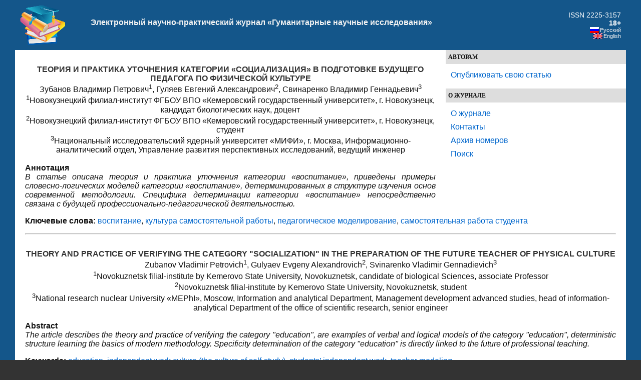

--- FILE ---
content_type: text/html;charset=UTF-8
request_url: https://human.snauka.ru/2016/02/14267
body_size: 17666
content:
<!DOCTYPE html PUBLIC "-//W3C//DTD XHTML 1.0 Transitional//EN" "http://www.w3.org/TR/xhtml1/DTD/xhtml1-transitional.dtd">
<html xmlns="http://www.w3.org/1999/xhtml" dir="ltr" lang="ru-RU">
<head profile="http://gmpg.org/xfn/11">
<meta http-equiv="Content-Type" content="text/html; charset=UTF-8" />
<title>Теория и практика уточнения категории «социализация» в подготовке будущего педагога по физической культуре</title>
<meta property="article:tag" content="воспитание" /><meta property="article:tag" content="культура самостоятельной работы" /><meta property="article:tag" content="педагогическое моделирование" /><meta property="article:tag" content="самостоятельная работа студента" /><meta name="keywords" content="воспитание, культура самостоятельной работы, педагогическое моделирование, самостоятельная работа студента" /><meta name="description" content="В статье описана теория и практика уточнения категории «воспитание», приведены примеры словесно-логических моделей категории «воспитание», детерминированных в структуре изучения основ современной методологии. Специфика детерминации категории «воспитание» непосредственно связана с будущей профессионально-педагогической деятельностью." /><!-- Yandex.RTB -->
<script>window.yaContextCb=window.yaContextCb||[]</script>
<script src="https://yandex.ru/ads/system/context.js" async></script>

<meta name="generator" content="WordPress 3.2.1" />
<link rel="stylesheet" href="https://snauka.ru/img/style.css" type="text/css"/>
<link rel="stylesheet" href="https://snauka.ru/img/mobile.css" type="text/css" media="screen and (max-device-width: 699px)"/>
<link rel="stylesheet" href="https://snauka.ru/img/desktop.css" type="text/css" media="screen and (min-device-width: 700px)" />
<meta name="robots" content="index,follow" />
<link rel="alternate" type="application/rss+xml" title="Электронный научно-практический журнал «Гуманитарные научные исследования» &raquo; Лента комментариев к &laquo;Теория и практика уточнения категории «социализация» в подготовке будущего педагога по физической культуре&raquo;" href="https://human.snauka.ru/2016/02/14267/feed" />
<link rel='stylesheet' id='wp-pagenavi-css'  href='https://human.snauka.ru/wp-content/plugins/wp-pagenavi/pagenavi-css.css?ver=2.70' type='text/css' media='all' />
<script type='text/javascript' src='https://human.snauka.ru/wp-includes/js/l10n.js?ver=20101110'></script>
<script type='text/javascript' src='https://human.snauka.ru/wp-includes/js/comment-reply.js?ver=20090102'></script>
<link rel="EditURI" type="application/rsd+xml" title="RSD" href="https://human.snauka.ru/xmlrpc.php?rsd" />
<link rel="wlwmanifest" type="application/wlwmanifest+xml" href="https://human.snauka.ru/wp-includes/wlwmanifest.xml" /> 
<link rel='index' title='Электронный научно-практический журнал «Гуманитарные научные исследования»' href='https://human.snauka.ru' />
<link rel='start' title='Солдатский бунт и Февральская революция 1917 г.' href='https://human.snauka.ru/2011/09/752' />
<link rel='prev' title='Возможности детерминации категории «воспитание» в структуре изучения курса «Теоретическая педагогика»' href='https://human.snauka.ru/2016/02/14231' />
<link rel='next' title='Особенности использования основ педагогического моделирования в профессиональной подготовке будущего педагога по физической культуре' href='https://human.snauka.ru/2016/02/14276' />
<meta name="generator" content="WordPress 3.2.1" />
<link rel='canonical' href='https://human.snauka.ru/2016/02/14267' />
<link rel='shortlink' href='https://human.snauka.ru/?p=14267' />
<meta name="framework" content="Alkivia Framework 0.8" />

<meta http-equiv="Content-Language" content="ru-RU" />
<style type="text/css" media="screen">
.qtrans_flag span { display:none }
.qtrans_flag { height:12px; width:18px; display:block }
.qtrans_flag_and_text { padding-left:20px }
.qtrans_flag_en { background:url(https://human.snauka.ru/wp-content/plugins/qtranslate/flags/gb.png) no-repeat }
.qtrans_flag_ru { background:url(https://human.snauka.ru/wp-content/plugins/qtranslate/flags/ru.png) no-repeat }
</style>
<link hreflang="en" href="https://human.snauka.ru/en/2016/02/14267" rel="alternate" />

<!-- BEGIN recaptcha, injected by plugin wp-recaptcha-integration  -->

<!-- END recaptcha -->
<link rel="icon" href="https://human.snauka.ru/favicon.svg">

</head>
<body>
<div id="page">
<div id="header">
<table width="100%" cellpadding="10" cellspacing="0" border="0"><tr>
<td width="*" valign="middle" align="left">
<a href="https://human.snauka.ru/"><img align="left" src="https://snauka.ru/img/small_logo.png"></a></td><td class="blogtitle">
<a class="blogtitle" href="https://human.snauka.ru/">
Электронный научно-практический журнал «Гуманитарные научные исследования»</a>
<div class="description"></div>
 </td> 
<td valign="middle" align="right">
<font style="color:#FFFFFF;">ISSN 2225-3157</font><br><font style="color:#FFFFFF;font-weight:bold;">18+</font>
<div id="langselect">
<ul class="qtrans_language_chooser" id="qtranslate-chooser" style="margin: 0 0 0 0; padding: 0 0 0 0; font-size:11px;">
<li class="active"><a href="https://human.snauka.ru/2016/02/14267" class="qtrans_flag_ru qtrans_flag_and_text" title="Русский"><span>Русский</span></a></li>
<li><a href="https://human.snauka.ru/en/2016/02/14267" class="qtrans_flag_en qtrans_flag_and_text" title="English"><span>English</span></a></li>
</ul><div class="qtrans_widget_end"></div></div>
</td>
</tr></table>

</div>
<div id="sidebar">
<div id="l_sidebar">
<ul>
<li><h4>Авторам</h4>
   <ul>
		    <li> <a href="https://web.snauka.ru/publish-fee">Опубликовать свою статью</a></li>
			 	  </ul>
 </li>
</ul>

<ul>
<li><h4>О журнале</h4>
   <ul>
	<li><a href="https://human.snauka.ru/">О журнале</a></li>
	<li><a href="https://human.snauka.ru/contacts">Контакты</a></li>
	<li><a href="https://human.snauka.ru/archive">Архив номеров</a></li>
	<li><a href="https://human.snauka.ru/search">Поиск</a></li>
  </ul>
 </li>
</ul>


<!-- Yandex.RTB R-A-116302-1 -->
<div id="yandex_rtb_R-A-116302-1"></div>
<script type="text/javascript">
    (function(w, d, n, s, t) {
        w[n] = w[n] || [];
        w[n].push(function() {
            Ya.Context.AdvManager.render({
                blockId: "R-A-116302-1",
                renderTo: "yandex_rtb_R-A-116302-1",
                async: true
            });
        });
        t = d.getElementsByTagName("script")[0];
        s = d.createElement("script");
        s.type = "text/javascript";
        s.src = "//an.yandex.ru/system/context.js";
        s.async = true;
        t.parentNode.insertBefore(s, t);
    })(this, this.document, "yandexContextAsyncCallbacks");
</script>

<br><br>

</div>
</div>
<div id="content" class="narrowcolumn">


<div id="post-14267" class="post-14267 post type-post status-publish format-standard hentry category-pedagogika tag-education tag-independent-work-culture-the-culture-of-self-study tag-students-independent-work tag-teacher-modeling tag-619 tag-kultura-samostoyatelnoy-rabotyi tag-pedagogicheskoe-modelirovanie tag-samostoyatelnaya-rabota-studenta">
<h1><div align="center">
ТЕОРИЯ И ПРАКТИКА УТОЧНЕНИЯ КАТЕГОРИИ «СОЦИАЛИЗАЦИЯ» В ПОДГОТОВКЕ БУДУЩЕГО ПЕДАГОГА ПО ФИЗИЧЕСКОЙ КУЛЬТУРЕ</div></h1>
<div align="center">Зубанов Владимир Петрович<sup>1</sup>, Гуляев Евгений Александрович<sup>2</sup>, Свинаренко Владимир Геннадьевич<sup>3</sup><br><sup>1</sup>Новокузнецкий филиал-институт ФГБОУ ВПО «Кемеровский государственный университет», г. Новокузнецк, кандидат биологических наук, доцент<br><sup>2</sup>Новокузнецкий филиал-институт ФГБОУ ВПО «Кемеровский государственный университет», г. Новокузнецк, студент<br><sup>3</sup>Национальный исследовательский ядерный университет «МИФИ», г. Москва, Информационно-аналитический отдел, Управление развития перспективных исследований, ведущий инженер</div><br><b>Аннотация</b><br><i>В статье описана теория и практика уточнения категории «воспитание», приведены примеры словесно-логических моделей категории «воспитание», детерминированных в структуре изучения основ современной методологии. Специфика детерминации категории «воспитание» непосредственно связана с будущей профессионально-педагогической деятельностью.</i><p><b>Ключевые слова:</b> <a href="https://human.snauka.ru/tag/%d0%b2%d0%be%d1%81%d0%bf%d0%b8%d1%82%d0%b0%d0%bd%d0%b8%d0%b5" rel="nofollow">воспитание</a>, <a href="https://human.snauka.ru/tag/kultura-samostoyatelnoy-rabotyi" rel="nofollow">культура самостоятельной работы</a>, <a href="https://human.snauka.ru/tag/pedagogicheskoe-modelirovanie" rel="nofollow">педагогическое моделирование</a>, <a href="https://human.snauka.ru/tag/samostoyatelnaya-rabota-studenta" rel="nofollow">самостоятельная работа студента</a></p><hr><h1><div align="center">THEORY AND PRACTICE OF VERIFYING THE CATEGORY "SOCIALIZATION" IN THE PREPARATION OF THE FUTURE TEACHER OF PHYSICAL CULTURE</div></h1><div align="center">Zubanov Vladimir Petrovich<sup>1</sup>, Gulyaev Evgeny Alexandrovich<sup>2</sup>, Svinarenko Vladimir Gennadievich<sup>3</sup><br><sup>1</sup>Novokuznetsk filial-institute by Kemerovo State University, Novokuznetsk, candidate of biological Sciences, associate Professor<br><sup>2</sup>Novokuznetsk filial-institute by Kemerovo State University, Novokuznetsk, student<br><sup>3</sup>National research nuclear University «MEPhI», Moscow, Information and analytical Department, Management development advanced studies, head of information-analytical Department of the office of scientific research, senior engineer</div><br><b>Abstract</b><br><i>The article describes the theory and practice of verifying the category "education", are examples of verbal and logical models of the category "education", deterministic structure learning the basics of modern methodology. Specificity determination of the category "education" is directly linked to the future of professional teaching.</i><p><b>Keywords:</b> <a href="https://human.snauka.ru/tag/education" rel="nofollow">education</a>, <a href="https://human.snauka.ru/tag/independent-work-culture-the-culture-of-self-study" rel="nofollow">independent work culture (the culture of self-study)</a>, <a href="https://human.snauka.ru/tag/students-independent-work" rel="nofollow">students’ independent work</a>, <a href="https://human.snauka.ru/tag/teacher-modeling" rel="nofollow">teacher modeling</a></p><hr>
<p><b>Рубрика:</b> <a href="https://human.snauka.ru/category/pedagogika" title="Просмотреть все статьи в рубрике &laquo;Педагогика&raquo;" rel="category tag">Педагогика</a></p>
<p><b>Библиографическая ссылка на статью:</b><br>
Зубанов В.П., Гуляев Е.А., Свинаренко В.Г. Теория и практика уточнения категории «социализация» в подготовке будущего педагога по физической культуре // Гуманитарные научные исследования. 2016. № 2 [Электронный ресурс]. URL: <a href="https://human.snauka.ru/2016/02/14267">https://human.snauka.ru/2016/02/14267</a> (дата обращения: 14.01.2026).</p>
			<div class="entry">
				<p>Современная практика использования педагогического моделирования [1-3] в решении задач научно-педагогического исследования [4-5] не обходит без внимания и категориальный аппарат современной педагогической науки, в структуре которого важность социального знания и категории «социализация» обусловлены эволюцией антропосреды и возможностями развития личности в социальном пространстве, гарантирующем ему успешное освоение социального опыта и опыта деятельности, предопределяющих получение благ и продуктов ведущей деятельности и хобби. В таком понимании категория «социализация» [6-8] может быть использована в структуре уточнения и детализации определений понятия для качественного формирования компетенций личности будущего педагога. Возможность оптимизации качества построения определений может быть построена в системе моделей технологии системно-педагогического моделирования [9-15], примерами продуктов которой в структуре уточнения категории «социализация» являются работы [16-17]. Кроме того, совокупность работ [18-99] будущих педагогов по физической культуре, написанных единолично и в соавторстве, можно также отнести к примерам качественного решения задачи уточнения категории «социализация».</p>
<p>Определим конструктор детерминаций категории «социализация в структуре следующих компонентов: процесс, процедура, механизм, категория, единица, функция, условие, возможность, продукт, объект, система, средство, практика, технология, ресурс, модель. Определим категорию «социализация» в доступных для уточнения и моделирования категориального аппарата конструктах, фасилитирующих понимание и детализацию возможностей современной социализации, детерминированной в системе знаний современной методологии.</p>
<p>Социализация с точки зрения аксиологического подхода – процесс обновления и верификации качества усвоения социальных норм и социального опыта в модели развития личности, качество которого регламентируется условиями и возможностями современного образования и культуры, определяющих унифицированные конструкты в оценке сформированности развития и самореализации личности, где образование предопределяет в коррекции и формировании, оценке и детализации качество инновационного потенциала личности, а культура как совокупность ресурсов и возможностей акмеверификации антропосреды – традиционного потенциала личности, состоящего в аналитическом проецировании и коррекции из общепринятых условий продуцирования, сотрудничества, общения и системы общечеловеческих ценностей, в таком понимании возможность развития личности и общества не мыслима без обеих составляющих, в единстве предопределяющих успешность деятельности личности и жизнеспособность антропосреды.</p>
<p>Социализация с точки зрения акмеологического подхода – механизм оптимизации развития личности и антропосреды, предопределяющий формирование социального опыта личности, включенной в систему выбора и оптимального решения задач развития и самоутверждения, самореализации и самосовершенствования, продуцирования и общения, в единстве системно детализирующих возможности соблюдения норм культуры и этики, права и морали, где адаптивная и акмеверифицированная практика постановки и решения проблем определяют в своем дихотомическом сочетании ресурсы теории гуманизации социальных отношений и способов воспроизводства культуры, образования, науки, спорта и прочих направлений накопления и трансформации социально значимого опыта и условия самосохранения антропосреды и человека.</p>
<p>Социализация с точки зрения дихотомического подхода – процесс целостного формирования личности в иерархии социально значимых приоритетов и норм, особенностей и детерминант, в единстве дихотомических связей предопределяющий гибкое развитие личности и самосохранение социума, качественное решение задач конкурентоспособности и гуманизма, продуктивности и креативности, здоровьесбережения и толерантности.</p>
<p>Социализация с точки зрения диалектического подхода – процесс развития антропосреды и личности, включенной в систему социально обусловленных предпочтений и связей, ролей и тактики самоутверждения через продукты деятельности и общения, системно модифицирующих условия воспроизводства гуманизма и здоровьесбережения, продуктивности и конкурентоспособности, гибкости и креативности, обеспечивающих в единстве практики успешное совершенствование отношений и качества продуктов сотрудничества и саморазвития личности.</p>
<p>Социализация с точки зрения деятельностного подхода – процесс построения и коррекции социально значимого становления личности в модели ведущей деятельности и хобби, предопределяющий успешное развитие и продуцирование идеальных и материальных объектов культуры, науки, искусства, спорта и прочих направлений самореализации как гаранта стабильности и устойчивости развития, конкурентоспособности и жизнеспособности в микро-, мезо-, макросредах.</p>
<p>Социализация с точки зрения гносеологического подхода – процесс социального воспроизводства норм культуры и этики, возможностей самореализации и саморазвития в социально значимых направлениях развития антропосреды (культура, наука, искусство, религия и пр.), где теория познания предопределяет все смыслы, ценности, цели, способы воспроизводства и решения задач развития в полисистемной практики описания, постановки, оптимизации и решения.</p>
<p>Социализация с точки зрения герменевтического подхода – процесс уточняющего обогащения личности и общества в модели поликультурного становления и развития, где социальный опыт и формируемое мировоззрение личности являются продуктами и механизмами самосохранения личности и общества, возможности симбиотических ресурсов которых визуализируются в качественном преобразовании социума и уровне жизни, воспроизводстве продуктов и возможностей гуманизма и здоровьесбережения, толерантности и креативности как гарантов устойчивого развития и самосохранения микро-, мезо-, макрообъектов и объединений в антропосреде.</p>
<p>Социализация с точки зрения гуманистического подхода – процесс гуманистического определения и решения задач развития личности в модели социального воспроизводства опыта и ценностей, мировоззрения и развития, гарантирующих антропосреде и личности устойчивость и надежность в выборе решений полисубъектных, поликультурных противоречий, определяемых в системе «хочу – могу – надо – есть», тактика оптимизации которых у микро-, мезо-, макрообъединений и объектов социального пространства определяется синергетическими и гуманистическими особенностями выбора.</p>
<p>Социализация с точки зрения здоровьесберегающего подхода – процесс формирования потребности личности в здоровом образе жизни, предопределяющем качественное формирование социального опыта и научного мировоззрения, системно детерминирующих и оптимизирующих возможности развития личности и общества в модели полиобразовательных практик и поликультурных основ самосохранения и развития.</p>
<p>Социализация с точки зрения информационного подхода – механизм акмеверификации качества определения и решения информационно-коммуникативных способов обогащения личности и общества в поле смыслов, ценностей, продуктов культуры, науки, искусства, спорта, религии и прочих направлений самореализации и самосохранения личности и общества.</p>
<p>Социализация с точки зрения исторического подхода – процесс исторически обусловленного выбора возможностей развития личности в модели культуры и образования, гарантированно обеспечивающий личности своевременное пополнение социального опыта в системе предпочтений, смыслов, ценностей, способов производства знания как фундамента развития личности и общества в модели детерминант и специфики решения задач развития личности и общества в системе общепринятых ограничений гуманистического продуцирования способов и форм развития и самосохранения.</p>
<p>Социализация с точки зрения компетентностного подхода – процесс формирования социального опыта в модели компетенций, гарантирующих личности в выполнении норм образовательных стандартов надлежащий уровень социальной обеспеченности и востребованности в поликультурных, полисоциальных отношениях.</p>
<p>Социализация с точки зрения культурологического подхода – процесс своевременного включения развивающейся личности в культуру многомерных связей и объединений, возможности которых обеспечивают выбор оптимального развития личности и антропосреды в детализации задач развития «хочу – могу – надо – есть», предопределяющих успешное воспроизводство всех возможностей ноосферы и антропосреды.</p>
<p>Социализация с точки зрения мультисредового подхода – процесс многомерного включения личности в социальные отношения, определяемые в микро-, мезо-, макрообъединениях и группах, специфически влияющих на личность и социальные особенности решения задач в рамках приоритетов и норм культуры, базой и гарантом истинности выбора которых являются общечеловеческие ценности.</p>
<p>Социализация с точки зрения поликультурного подхода – процесс многомерной оценки и коррекции, оптимизации и детализации качества и возможностей развития личности в социуме, системно модифицируемый в соответствии с условиями и нормами развития культуры и ноосферы, предопределяющий успешность и состоятельность практики социальных отношений и воспроизводства социального знания как гаранта стабильности и самосохранения в антропосреде.</p>
<p>Социализация с точки зрения полисистемного подхода – процесс многомерного выбора личности и общества в создании и оптимизации условий для полноценного развития личности в социуме и социальных приоритетах выбора модели развития личности в системе адаптивного или акмеверифицированного знания, гарантирующих соблюдение прав и этики получения образования в интересах человека и государства.</p>
<p>Социализация с точки зрения стилистического подхода – процесс развития личности в социальных формах сотрудничества и взаимодействия, где стиль и тактика решения задач предопределяют уровень и качество формируемого социального опыта и условий воспроизводства норм и возможностей самосохранения антропосреды и ноосферы.</p>
<p>Выделенные детерминации категории «социализация» будут использованы в верификации качества усвоения возможностей педагогического моделирования, от качества которого зависит качество продуцирования идеальных и материальных продуктов профессионально-педагогической деятельности.</p>

<br><b>Библиографический список</b><br><ol>
<li>Козырева О. А. Специфика создания педагогических условий включения будущего педагога в научно-исследовательскую работу // Вестник КемГУ. 2015. № 2-3. С.63-67.</li>
<li>Коновалов С. В., Козырева О. А. Возможности педагогического моделирования в решении задач научного исследования // Вестник ТГПУ. 2015. № 12 (165). С.129-135.</li>
<li>Коновалов С. В., Козырева О. А. Организация продуктивной самостоятельной работы студентов как социально-профессиональная проблема // Профессиональное образование в России и за рубежом. 2015. № 2 (18). С. 153-156.</li>
<li>Свинаренко В. Г., Козырева О. А. Подготовка бакалавров к организации научного исследования в модели современного образования // Вестник КемГУ. 2015.№4-2.С.91-95.</li>
<li>Свинаренко В.Г., Козырева О.А. Научное исследование по педагогике в структуре вузовского и дополнительного образования: учеб. пособ. для пед. вузов и системы ДПО. М.: НИЯУ МИФИ, 2014. 92с. ISBN 978-5-7262-2006-2.</li>
<li>Козырева О. А. Социальная педагогика : учебное пособие для студентов педагогических вузов. Новокузнецк : КузГПА, 2010.  217 с. [+CD].</li>
<li>Свинаренко В. Г., Сукиасян А. А., Козырева О. А. Социальная педагогика : контрольно-измерительные материалы : адаптивное учебное пособие для студентов-бакалавров направления подготовки – Психолого-педагогическое образование, профиля подготовки 44.03.02 &#8211; Психология образования. – Стерлитамак: АМИ, 2015. 52 с.</li>
<li>Свинаренко В. Г., Сукиасян А. А., Козырева О. А. Социальная педагогика : контрольно-измерительные материалы : учебное пособие для студентов-бакалавров направления подготовки – Психолого-педагогическое образование, профиля подготовки 44.03.02 &#8211; Психология образования. – Стерлитамак: АМИ, 2015. 80 с.</li>
<li>Козырева О. А. Продуктивность использования технологии системно-педагогического моделирования в модели формирования культуры самостоятельной работы педагога // European Social Science Journal. 2015. №5. С.164-171.</li>
<li>Козырева О. А. Творческий проект как средство и результат формирования и развития культуры самостоятельной работы // Вестник Тюменского государственного университета.  2007. №4. С.108-113.</li>
<li>Свинаренко В.Г., Козырев Н.А., Козырева О.А. Адаптивная педагогика как ресурс гуманизации образования // Современные научные исследования и инновации. 2016. № 1. URL: <a href="http://web.snauka.ru/issues/2016/01/61930">http://web.snauka.ru/issues/2016/01/61930</a></li>
<li>Свинаренко В.Г., Козырев Н.А., Козырева О.А. Адаптивное знание в модели профессионального образования // Современные научные исследования и инновации. 2016. № 1. URL: <a href="http://web.snauka.ru/issues/2016/01/61923">http://web.snauka.ru/issues/2016/01/61923</a></li>
<li>Сукиасян А.А., Козырева О.А. Продуктивная подготовка будущих педагогов к участию в научно-практических конференциях // Профессиональное образование в России и за рубежом. 2015. №4 (20). С.151-155.</li>
<li>Козырева О.А., Козырев Н.А. Виды и модели современного обучения в структуре образования // Гуманитарные научные исследования. 2015. № 12. URL: <a href="http://human.snauka.ru/2015/12/13554">http://human.snauka.ru/2015/12/13554</a></li>
<li>Козырева О.А., Кошелев А.А. Особенности формирования модели социализации и самореализации школьников и студентов // Психология и педагогика: методика и проблемы практического применения. 2010. № 16-1. С. 365-370.</li>
<li>Козырева О. А. Категории психолого-педагогической антропологии : учебное пособие.  Новокузнецк : КузГПА, 2007.  171 с. [+CD].</li>
<li>Козырева О. А. Категории психолого-педагогической антропологии : учебное пособие. – 2-е изд., перераб. и доп. Новокузнецк : КузГПА : МОУ ДПО ИПК, 2008.  207 с. [+CD].</li>
<li>Абрамов Е. А. Специфика социализации и самореализации подростков в гиревом спорте // Интеграционные процессы в науке в современных условиях : сб. стат. Междун. науч.-практ. конфер. (Казань, 8 нояб. 2015 г.) : в 2-х ч. Ч.2. Уфа: Омега Сайнс, 2015. С.82-83.</li>
<li>Авдеенко М. О., Козырева О. А. Особенности детерминации социализации и самореализации спортсмена, занимающегося киокушинкай каратэ до // Информационные технологии в экономике, образовании и бизнесе: VIII матер. Междун. науч.-практ. конфер. (Саратов,  16 декабря 2014 г.) ; отв. ред. А. А. Зарайский. Саратов : Издательство ЦПМ «Академия Бизнеса», 2014.   С. 3-4.</li>
<li>Аксенова А.Н., Гусева Е.Л. Некоторые особенности социализации и самореализации обучающихся, занимающихся боксом, в структуре их подготовки в ДЮСШ // Совр. педагогика. 2014. № 9 (22). С.41-47.</li>
<li>Антипов С. С. Некоторые особенности социализации и самореализации юношей в баскетболе // Научные механизмы решения проблем инновационного развития : сб. стат. Междун. науч.-практ. конфер. (Челябинск, 28 сентября 2015 г.). Уфа: РИО МЦИИ ОМЕГА САЙНС, 2015. С.177-179.</li>
<li>Базарный К.Г., Седова К.С., Зубанов В.П. Специфика детерминации основ социализации, саморазвития и самореализации в структуре изучения возможностей педагогики спорта // Современная педагогика. 2015. № 3 (28). С.55-62.</li>
<li>Баландов К. Г., Козырева О. А. Особенности социализации и самореализации спортсмена в модели гуманизации образования // Современное состояние и перспективы развития психологии и педагогики : сб. стат. Междун. науч.-практ. конфер. (Уфа, 29декабря 2014 г.). Уфа: Аэтерна, 2014. С. 22-24.</li>
<li>Бен Е. А., Козырева О. А. Некоторые аспекты уточнения категории «социализация» в структуре изучения основ теоретической педагогики // Эволюция научной мысли : сб. стат. Междун. науч.-практ. конфер. (Уфа, 25 марта 2015 г.) : в 2 ч. Ч.2. Уфа: Аэтерна, 2015. С. 73-75.</li>
<li>Беспалов Д. И., Козырева О. А. Особенности социализации и самореализации обучающихся, занимающихся спортом // Наука и современность: сб. стат. Междун. науч.-практ. конфер. (Уфа, 4 апреля 2015 г.) : в 2 ч. Ч.1. Уфа: Аэтерна, 2015. С.144-145.</li>
<li>Бобровская Ю. К. Особенности детерминации категории «социализация» в профессиональной подготовке педагогов // Тенденции и перспективы развития науки XXI века : сб. стат. Междун. науч.-практ. конфер. (Сызрань, 28 января 2016 г.) : в 2-х ч. Ч.1. Уфа : МЦИИ ОМЕГА САЙНС, 2016. С. 168-170.</li>
<li>Бойкова И.В., Чорный И.В., Аксенова А.Н. Некоторые особенности детерминации понятий «социализация» и «самореализация» в ресурсах подготовки будущего тренера по тайскому боксу // Современная педагогика. 2015. № 7. URL: <a href="http://pedagogika.snauka.ru/2015/07/4694">http://pedagogika.snauka.ru/2015/07/4694</a></li>
<li>Бызова К. М., Платоненко А. И., Острякова С. В. Туризм как направление социализации и самореализации развивающейся личности // Наука и образование XXI века : сб. стат. Междун. науч.-практ. конфер. (Уфа, 15 ноября 2014 г.). Уфа : Аэтерна, 2014. С.87-88.</li>
<li>Ведяпин К. С., Козырева О. А. Педагогические условия социализации и самореализации подростков в боксе как результат сформированности культуры самостоятельной работы // Международный академический вестник.  2014.  №2.  С. 14-16.</li>
<li>Гвоздев Л. И., Романов Ю. А., Козырева О. А. Возможности социализации и самореализации обучающихся спортшколы как социально-педагогическая проблема // Педагогическое мастерство: матер</li>
<li>Головко С. А., Козырева О. А. Детерминация возможностей исследования социализации и самореализации личности спортсмена в плавании // Наука и современность : сб. стат. Междун. науч.-практ. конфер. (Уфа, 27 июня 2014 г.). Уфа: Аэтерна, 2014.  С. 134-135.</li>
<li>Горбунова А. С., Недзельская О. А., Козырева О. А. Возможности детерминации социализации и самореализации личности в спорте // Мир на пороге новой эры. Как это будет?: матер. Междун. науч.-практ. конфер. (Саратов, 20 сентября 2014 г.) ; отв. ред. А.А. Зарайский. Саратов: Академия Бизнеса, 2014. С. 49-50.</li>
<li>Гребенюк А.Ю., Соловьева Е. В., Козырева О. А. Специфика и возможности социализации и самореализации девочек-подростков, занимающихся регби // Приоритетные направления развития науки : сб. стат. Междун. науч.-практ. конфер. (Уфа, 23 февраля 2015 г.). Уфа : РИО МЦИИ ОМЕГА САЙНС, 2015. С. 100-101.</li>
<li>Дерксен Л. А., Ермилин В. В., Козырева О. А. Некоторые особенности социализации, самореализации и саморазвития мальчиков-подростков, занимающихся регби // Педагогическое мастерство: матер. Междун. науч.-практ. конфер. (Москва, февраль 2014 г.). М. : Буки-Веди, 2014.  С. 162-165.</li>
<li>Дульцева А. В., Козырева О. А. Некоторые особенности уточнения понятий в структуре изучения социализации и самореализации обучающихся, занимающихся карате // Общество, наука и инновации : сб. стат. Междун. науч.-практ. конфер. (Уфа, 14 февраля 2015 г.) : в 2 ч. Ч.1. Уфа: Аэтерна, 2015. С. 208-210.</li>
<li>Жернаков А. Б., Козырева О. А. Некоторые особенности изучения возможностей социализации и самореализации личности обучающегося в структуре занятий легкой атлетикой // Информационные технологии в экономике, образовании и бизнесе: матер. Междун. науч.-практ. конфер. (Саратов, 10 июня 2014 г.) : в 2-х ч. Ч. 1 ; отв. ред. А. А. Зарайский. – Саратов : Издательство ЦПМ «Академия Бизнеса», 2014.  С. 86-87.</li>
<li>Животов К. С., Козырева О. А. Некоторые особенности детерминации понятий «социализация» и «самореализация» в контексте идей здоровьесберегающей педагогики // Информационная среда и ее особенности на современном этапе развития мировой цивилизации: матер. Междун. науч.-практ. конфер. (17 марта 2014 г.) ; отв. ред. А. А. Зарайский. Саратов: Издательство ЦПМ «Академия Бизнеса», 2014.  С. 54-55.</li>
<li>Жихарев В. А., Козырева О. А. Возможности детерминации категорий «социализация» и «самореализация» в структуре подготовки педагогов по ФК // Экономика современного общества: актуальные вопросы антикризисного развития: матер. Междун. науч.-практ. конфер. (Саратов, 26 июня 2014г.) ; отв. ред. А. Н. Плотников. Саратов : Издательство ЦПМ «Академия Бизнеса», 2014. С. 27-28.</li>
<li>Захаров А. В., Козырева О. А. Некоторые особенности уточнения понятий «социализация» и «самореализация» в структуре подготовки будущих педагогов по ФК // Исследование различных направлений развития психологии и педагогики : сб. стат. Междун. науч.-практ. конфер. (Уфа, 10 февр. 2015 г.). Уфа: Аэтерна, 2015. С. 57-58.</li>
<li>Золотошкина Ю. А., Шишкина Т. И., Козырева О. А. Некоторые аспекты социализации и самореализации подростков, занимающихся волейболом // Эволюция научной мысли : сб. стат. Междун. науч.-практ. конфер. (Уфа, 3 февраля 2015 г.).  Уфа : РИО МЦИИ ОМЕГА САЙНС, 2015. С. 61-62.</li>
<li>Зубанов В. П., Алеева Т. А. Специфика уточнения категории «социализация» в модели подготовки будущего учителя физической культуры // Теоретические и практические вопросы науки XXI века: сб. стат. Междун. науч.-практ. конфер. (Уфа, 18 июня 2015 г.). Уфа: РИО МЦИИ ОМЕГА САЙНС, 2015. С.133-135.</li>
<li>Зубанов В. П., Базарный К. Г. Некоторые аспекты социализации и самореализации личности подростка, занимающегося легкой атлетикой // Инновационная наука и современное общество: сб. стат. Междун. науч.-практ. конфер. (Уфа, 23 марта 2015г.) Уфа: РИО МЦИИ ОМЕГА САЙНС, 2015. С.114-115.</li>
<li>Зубанов В. П., Егунов В. В., Петухова Н. А. Некоторые аспекты реализации идей продуктивности и гуманизма в социализации и самореализации личности обучающегося // Приоритетные направления развития науки : сб. стат. Междун. науч.-практ. конфер. (Уфа, 23 февраля 2015 г.). Уфа : РИО МЦИИ ОМЕГА САЙНС, 2015. С.107-109.</li>
<li>Зубанов В. П., Простева Е. О., Меркушева Э. А. Возможности социализации и самореализации личности в спорте: акмеологический аспект // Фундаментальные проблемы науки : сб. стат. Междун. науч.-практ. конфер. (Уфа, 23 января 2015 г.).  Уфа : РИО МЦИИ ОМЕГА САЙНС, 2015. С.97-98.</li>
<li>Зубанов В. П., Сусоев О. А. Социализация как ресурс развития и самореализации личности в непрерывном профессиональном образовании // Теоретические и практические вопросы науки XXI века: сб. стат. Междун. науч.-практ. конфер. (Уфа, 18 июня 2015 г.). Уфа: РИО МЦИИ ОМЕГА САЙНС, 2015. С.137-139.</li>
<li>Зубанов В. П., Фролов М. П., Стройкина Л. В. Особенности моделирования категории «социализация» в структуре общепедагогического знания // Тенденции формирования науки нового времени : сб. стат. Междун. науч.-практ. конфер. (Уфа, 18 февраля 2015 г.). Уфа : РИО МЦИИ ОМЕГА САЙНС, 2015. С.129-130.</li>
<li>Зубанов В.П., Багрий А.Ю., Зауэр Н. Г. Некоторые аспекты детерминации категории «социализация» в структуре реализации идей педагогики физической культуры и спорта // Наука в современном мире: приоритеты развития: сб. тр. Междун. науч.-практ. конфер.  (Уфа, 15-16 января 2015 г.) ; отв. ред. О. Б. Нигматуллин. Уфа: Ника, 2015. С.25-27.</li>
<li>Зубанов В.П., Багрий А.Ю., Седова К. С. Некоторые возможности уточнения понятия «социализация» в структуре идей педагогики физической культуры и спорта // Стратегии и тренды развития науки в современных условиях: матер. Межд. науч.-практ. конф. (16-17 февр. 2015 г.). Уфа: НИЦ «НИКА», 2015. С.46-48.</li>
<li>Зубанов В.П., Руденко Е.Н., Шварцкопф Е.Ю. Некоторые особенности социализации и самореализации подростка в структуре занятий футболом // Психология, социология и педагогика. 2014. № 12 (39). С.21-23.</li>
<li>Иванов М. Г., Козырева О. А. Некоторые основы социализации и самосовершенствования обучающихся, занимающихся футболом // Инновационные процессы в психологии и педагогике : сб. стат. Междун. науч.-практ. конфер. (Уфа, 20 февраля 2015 г.). Уфа: Аэтерна, 2015. С. 52-54.</li>
<li>Изюрова М.В. Возможности социализации и самореализации обучающегося в легкой атлетике // Актуальные проблемы развития вертикальной интеграции системы образования, науки и бизнеса: экономические, правовые и социальные аспекты: материалы IV Международной научно-практической конференции 22-23 октября 2015г. &#8211; Т. 2 ; под ред. С.Л. Иголкина. – Воронеж: ВЦНТИ, 2015. С.118-121.</li>
<li>Кетов В. Л., Шварцкопф Е. Ю., Кононцова Я. С. Некоторые аспекты детерминации категории «социализация» в структуре изучения курса «Введение в педагогическую деятельность» // Современное состояние и перспективы развития научной мысли : сб. ст. Междун. науч.-практ. конфер. (Уфа, 20 авг. 2015 г.). Уфа: АЭТЕРНА, 2015. С.102-104.</li>
<li>Кириенко С. А., Козырева О. А. Специфика изучения возможностей социализации и самореализации будущих тренеров по хоккею // Образование, наука, транспорт в XXI веке: опыт, перспективы, инновации : сб. стат. Междун. науч.-практ. конфер. (Самара – Оренбург, 15-16 апреля 2014 г.) : редкол.: Н. П. Фефелов [и др.]. – Самара – Оренбург: СамГУПС, ОрИПС – филиал СамГУПС, 2014.  С. 137-140.</li>
<li>Кириенко С. А., Козырева О. А., Невзоров П. П., Шайдулина<strong> </strong>Т. Н. Особенности и специфика социализации, самореализации и саморазвития подростков в условиях спортивной школы по хоккею // Вестник КузГПА.  2012. 9 (23). 10 с. URL: <a href="http://vestnik.kuzspa.ru/articles/104/">http://vestnik.kuzspa.ru/articles/104/</a></li>
<li>Кириенко С. А., Наместников Д. А., Козырева О. А.  Детерминация особенностей социализации и самосовершенствования в структуре подготовки тренеров по хоккею // Тенденции развития психологии и педагогики : сб. стат. Междун. науч.-практ. конфер. (Уфа, 20 сентября 2014 г.). Уфа : Аэтерна, 2014. С. 30-31.</li>
<li>Кириенко С. А., Панфилов Д. П., Козырева О. А.  Специфика и возможности детерминации категории «социализация» в ресурсах подготовки будущих тренеров по хоккею // Достижения и перспективы психологии и педагогики : сб. стат. Междун. науч.-практ. конфер. (Уфа, 10 окт. 2014 г.). Уфа : Аэтерна, 2014. С.74-72.</li>
<li>Кириенко С. А., Сорокин И. И., Козырева О. А. Некоторые возможности изучения специфики социализации и самореализации субъектов непрерывного профессионального образования в структуре занятий хоккеем // Инновационные процессы в психологии и педагогике : сб. стат. Междун. науч.-практ. конфер. (Уфа, 20дек. 2014 г.). Уфа: Аэтерна, 2014. С. 55-57.</li>
<li>Клепуков Р. С., Козырева О. А. Специфика детерминации категорий «социализация» и «самореализация обучающегося, занимающегося боксом» // Информационные технологии в жизни современного человека: матер. Междун. науч.-практ. конфер. (Саратов, 23 декабря 2014 г.) ; отв. ред. А.А. Зарайский. Саратов: Издательство ЦПМ «Академия Бизнеса», 2014. С. 34-36.</li>
<li>Козырева О. А., Креган А. С., Кириенко С. А. Особенности детерминации процессов социализации и самореализации в структуре подготовки будущих тренеров по хоккею // Приоритетные направления развития науки : матер. Междун. науч.-практ. конф., 3 апреля 2014 г. : в 2 ч. Ч.1. Уфа: РИЦ БашГУ, 2014.  С. 139-141.</li>
<li>Козырева О. А., Логачева Н. В. Специфика социализации подрастающего поколения через занятия легкой атлетикой // Вестник КузГПА.  2012. 11 (25). 9 с. [Электронный ресурс].  URL: <a href="http://vestnik.kuzspa.ru/articles/110/">http://vestnik.kuzspa.ru/articles/110/</a></li>
<li>Козырева О. А., Недзельская О. А. Особенности и условия социализации подростков как модель гуманизации современного образования // Psycho-pedagogical problems of a personality and social interaction : materials of the V international scientific conference on May 15–16, 2014. – Prague : Sociosféra-CZ, 2014.  P. 73-75.</li>
<li>Колесников А. Н., Шварцкопф Е. Ю., Кононцова Я. С. Специфика педагогического моделирования в решении задач социализации личности через спорт // Исследование различных направлений развития психологии и педагогики : сб. стат. Междун. науч.-практ. конфер. (Челябинск, 10 сентября 2015 г.). Челябинск : Аэтерна, 2015. С.23-25.</li>
<li>Коноваленко К. В., Козырева О. А. Некоторые особенности детерминации категории «социализация» в структуре изучения курса «Теоретическая педагогика» // Достижения и перспективы психологии и педагогики : сб. стат. Междун. науч.-практ. конфер. (Уфа, 13 августа 2014 г.). Уфа : Аэтерна, 2014. С. 17-19.</li>
<li>Коновалов С.В., Угольникова О.А., Васильев Д.С. Некоторые особенности социализации, самосовершенствования и самореализации обучающегося в плавании // Психология, социология и педагогика. 2015. № 6 (45). С.8-14.</li>
<li>Корниенко Е. Д., Кириенко С. А., Козырева О. А. Социализация и самореализация личности юного хоккеиста и будущего тренера по хоккею как социально-педагогическая проблема // Актуальные проблемы психологии и педагогики: сб. ст. Межд. науч.-практ. конф. (Уфа, 30 июля 2014 г.). Уфа: Аэтерна, 2014. С.27-29.</li>
<li>Кузьменков Н.И., Зубанов В.П., Свинаренко В.Г. Некоторые особенности исследования социализации обучающегося в модели профессиональной подготовки педагога по физической культуре // Гуманитарные научные исследования. 2015. № 11. URL: <a href="http://human.snauka.ru/2015/11/13069">http://human.snauka.ru/2015/11/13069</a></li>
<li>Лапин И. А., Ерохин Е. Н., Козырева О. А. Специфика и педагогические условия социализации мальчиков-подростков, занимающихся регби // Молодой ученый. 2013. №5 (52). С. 733-736.</li>
<li>Лапин И. А., Умнов В. С., Козырева О. А. Педагогические условия социализации мальчиков-подростков в регби // Актуальные вопросы современной педагогики (III) : матер. Междун. науч.-практ. конфер. (Уфа , март 2013 г.). Уфа : Лето, 2013. С. 6-8.</li>
<li>Медведева В. А., Козырева О. А. Социализация обучающегося как проблема современного образования // Научные преобразования в эпоху глобализации : сб. стат. Междун. науч.-практ. конфер. (Екатеринбург, 18 декабря 2015 г.) : в 2-х ч. Ч.2. &#8211; Уфа: РИО МЦИИ ОМЕГА САЙНС, 2015. С.148-150.</li>
<li>Михайлов Г. Г., Козырева О. А. Некоторые особенности социализации и самореализации подростков в греко-римской борьбе // Инновационная наука и современное общество : сб. стат. Междун. науч.-практ. конфер. (Уфа, 23 марта 2015 г.).  Уфа : РИО МЦИИ ОМЕГА САЙНС, 2015. С. 129-131.</li>
<li>Мишарин И. П., Козырева О. А. Специфика и возможности уточнения понятия «социализация» в структуре подготовки будущих педагогов по ФК // Современная наука: теоретический и практический взгляд : сб. стат. Междун. науч.-практ. конфер. (Уфа, 25 февраля 2015 г.) : в 2 ч. Ч.2. Уфа: Аэтерна, 2015. С. 122-123.</li>
<li>Мосолова С. А., Козырева О. А. Некоторые особенности уточнения категорий «социализация» и «самореализация» в структуре профессиональной подготовки педагогов // Теоретические и практические аспекты развития научной мысли в современном мире: сб. стат. Междун. науч.-практ. конфер. (Уфа, 13 ноября 2015 г.). Уфа: РИО МЦИИ ОМЕГА САЙНС, 2015. С.262-264.</li>
<li>Найденов П. С., Козырева О. А. Некоторые особенности уточнения понятий «социализация» и «самореализация» в ресурсах кёкусинкай каратэ // Инновационное развитие современной науки : сб. стат. Междун. науч.-практ. конфер. (Уфа, 14 марта 2015 г.) : в 2 ч. Ч.1. Уфа: Аэтерна, 2015. С. 163-165.</li>
<li>Новотный И. В., Козырева О. А. Некоторые нюансы и возможности уточнения понятий «социализация» и «самореализация обучающихся в плавании» // Роль науки в развитии общества : сб. стат. Междун. науч.-практ. конфер. (Уфа, 5 марта 2015 г.) : в 2 ч. Ч.2. Уфа: Аэтерна, 2015. С. 134-136.</li>
<li>Орлова Л. В., Козырева О. А. Особенности и возможности социализации и самореализации подростков-горнолыжников // Personality and social development : materials of the II international scientific conference on March 29–30, 2014. Prague : Sociosféra-CZ, 2014.  P. 108-109.</li>
<li>Паршин А. М., Бокарева К. А., Козырева О. А. Некоторые особенности детерминации категорий «социализация» и «самореализация» в регби // Кризис экономической системы как фактор нестабильности современного общества: матер. Междун. науч.-практ. конфер. (15 мая 2014 г.) : в 2-х ч. – Ч.2 ; отв. ред. А. Н. Плотников – Саратов: Издательство ЦПМ «Академия Бизнеса», 2014.  С. 26-27.</li>
<li>Петросян Д.А., Свинаренко В.Г., Бойкова И.В. Некоторые возможности определения моделей социализации личности в структуре подготовки будущих педагогов по физической культуре // Гуманитарные научные исследования. 2015. № 11. URL: <a href="http://human.snauka.ru/2015/11/13061">http://human.snauka.ru/2015/11/13061</a></li>
<li>Подсадник И. Г., Зубанов В. П. Возможности детерминации категории «социализация» в ресурсах современной педагогической методологии // Современная наука: теоретический и практический взгляд: сб. стат. Междун. науч.-практ. конфер. (Уфа, 28 марта 2015г.) Уфа: РИО МЦИИ ОМЕГА САЙНС, 2015. С.146-148.</li>
<li>Почанкина Е. А., Козырева О. А. Некоторые аспекты детерминации категорий «социализация» и «самореализация» в модели подготовки юных пловцов // Инновационная наука и современное общество : сб. стат. Междун. науч.-практ. конфер. (Уфа, 5 февраля 2015 г.) : в 2 ч. Ч.1. Уфа: Аэтерна, 2015. С. 222-223.</li>
<li>Прутовых М. А., Козырева О. А. Исследование социализации обучающегося в профессиональной подготовке будущего педагога по физической культуре // Инновационное развитие: ключевые проблемы и решения : сб. стат. Междун. науч.-практ. конфер. (Казань, 8 декабря 2015 г.) : в 2-х ч. Ч.2. &#8211; Уфа: ОМЕГА САЙНС, 2015. С.156-158.</li>
<li>Рыбалко О. Н., Козырева О. А. Особенности социализации молодежи при занятии туризмом // Вестник педагогических инноваций.  2011.  №2 (26).  С. 67-80.</li>
<li>Саломатин А.Г., Саломатина Е.Б., Свинаренко В.Г. Специфика и нюансы социализации и самореализации личности обучающегося и педагога в системе непрерывного профессионального образования // Гуманитарные научные исследования. 2015. № 9. URL: <a href="http://human.snauka.ru/2015/09/12652">http://human.snauka.ru/2015/09/12652</a></li>
<li>Сапегин И. И., Кириенко С. А., Козырева О. А. Качество уточнения определений в структуре подготовки будущих педагогов как профессионально-педагогическая проблема // Стратегии и тренды развития науки в современных условиях: матер. Межд. науч.-практ. конфер. (Уфа, 16-17 февр. 2015 г.). Уфа: НИЦ «НИКА», 2015. С.58-60.</li>
<li>Сатарова А. Р., Сохарева Д. Е., Козырева О. А. Некоторые особенности социализации и самореализации спортсменов-горнолыжников // The childhood, adolescence and youth in a context of scientific knowledge : materials of the IV international scientific conference on April 25–26, 2014. – Prague : Sociosféra-CZ, 2014.  P. 98-100.</li>
<li>Свинаренко В.Г., Бокова Е.В., Криулькин И.В. Социализация как условие оптимального воспроизводства социально-профессиональных отношений в модели адаптивной педагогической практики // Гуманитарные научные исследования. 2015. № 7. URL: <a href="http://human.snauka.ru/2015/07/12113">http://human.snauka.ru/2015/07/12113</a></li>
<li>Селезнева Е. С., Козырева О. А. Некоторые аспекты детерминации педагогической поддержки в воспитании и социализации детей из неблагополучных семей // Наука и образование: инновации, интеграция и развитие: матер. Междун. науч.-практ. конфер. (Уфа, 29-30 апреля 2015 г.). Уфа: РИО ИЦИПТ, 2015. С. 44-47.</li>
<li>Стребкова Е. Е., Козырева О. А. Некоторые аспекты социализации подростков в структуре реализации идей гуманизма и здоровьесбережения // Современная наука: теоретический и практический взгляд : сб. стат. Междун. науч.-практ. конфер. (Уфа, 1 апреля 2015 г.) : в 2 ч. Ч.1. Уфа: АЭТЕРНА, 2015. С. 195-197.</li>
<li>Фомичев А. В., Козырева О. А. Особенности социализации обучающегося в структуре занятий спортом // Инновации, технологии, наука сб. стат. Междун. науч.-практ. конфер. (Самара, 3 декабря 2015 г.) : в 2-х ч. Ч.2. &#8211; Уфа: ОМЕГА САЙНС, 2015. С.183-185.</li>
<li>Хоменко С. М., Завьялова Я. Е., Козырева О. А. Сравнительный анализ особенностей социализации подростков в СДЮСШОР «Буревестник» // Актуальные задачи педагогики: матер. Междун. науч.-практ. конфер. (Чита, апрель 2014 г.). – Чита : Издательство Молодой ученый, 2014.  С. 173-175.</li>
<li>Хоменко С. М., Козырева О. А., Ерохин Е. Н. Возможности и специфика социализации подростков в СДЮСШОР «Буревестник» // Проблемы и перспективы развития образования: матер. Междун. науч.-практ. конфер. (Пермь, март 2014 г.). – Пермь: Меркурий, 2014.  С. 164-166.</li>
<li>Шаповалов А. В., Козырева О. А. Детерминация категориального аппарата в модели профессиональной подготовки педагога // Традиционная и инновационная наука: история, современное состояние, перспективы : сб. стат. Междун. науч.-практ. конфер. (Пермь, 25 декабря 2015 г.) : в 5-и ч. Ч.4. &#8211; Уфа: АЭТЕРНА, 2015. С.233-235.</li>
<li>Шаталов Д. В., Козырева О. А. Некоторые аспекты социализации и самореализации школьников в спортивном туризме // Тенденции формирования науки нового времени : сб. стат. Междун. науч.-практ. конфер. (Уфа, 18 февраля 2015 г.). Уфа : РИО МЦИИ ОМЕГА САЙНС, 2015. С. 145-147.</li>
<li>Шварцкопф Е. Ю., Петрова И. А., Козырева О. А. Социализация и самореализация в структуре профессионально-педагогической деятельности будущего педагога по ФК // Роль психологии и педагогики в развитии общества: сб. стат. Межд. науч.-практ. конф. (30 июня 2014 г, г. Уфа). – Уфа: Аэтерна, 2014.  С. 51-52.</li>
<li>Шварцкопф Е.Ю., Свинаренко В.Г., Якушева И.М. Качество социализации личности обучающегося как результат оптимальной профессиональной подготовки педагога // Современная педагогика. 2015. № 12. URL: <a href="http://pedagogika.snauka.ru/2015/12/5181">http://pedagogika.snauka.ru/2015/12/5181</a></li>
<li>Шишкина В.А., Зубанов В.П., Свинаренко В.Г. Некоторые возможности продуктивной социализации обучающихся в модели современного образования // Современная педагогика. 2015. № 12. URL: <a href="http://pedagogika.snauka.ru/2015/12/5168">http://pedagogika.snauka.ru/2015/12/5168</a></li>
<li>Штанговец О. С., Козырева О. А. Некоторые особенности воспитания и социализации обучающихся, занимающихся спортом // Актуальные проблемы психологии и педагогики : сб. стат. Междун. науч.-практ. конфер. (Уфа, 10 марта 2015 г.). Уфа: Аэтерна, 2015. С. 144-145.</li>
<li>Щукин П.С., Платоненко А.И., Зауэр Н.Г. Возможности детерминации категории «социализация», «саморазвитие» и «самореализация» в структуре подготовки будущих педагогов по ФК // Наука, технологии и инновации в современном мире : матер. Межд. науч.-практ. конф. (Уфа, 30-31 июля 2014 г.). Уфа : РИО ИЦИПТ, 2014. С.34-36.</li>
<li>Юркова Я. А., Саглаев С. И., Козырева О. А. Особенности детерминации социализации и самореализации обучающихся, занимающихся регби // Общество в эпоху перемен: формирование новых социально-экономических отношений: матер. V Междун. науч.-практ. конференции (16 апреля 2014 г.) : в 2-х ч. ч.1 ; отв. ред. А. Н. Плотников Саратов: Изд-во ЦПМ «Академия Бизнеса», 2014.  С. 193-194.</li>
<li>Ячменёв И. Ю., Шварцкопф Е. Ю., Козырева О. А.  Некоторые аспекты моделирования детерминаций категории «социализация» в структуре изучения курса «Теоретическая педагогика» // Эволюция научной мысли : сб. стат. Междун. науч.-практ. конфер. (Уфа, 05 октября 2014 г.). Уфа : Аэтерна, 2014.  С. 172-174.</li>
</ol>
<br>
<hr>

<p><a href="https://human.snauka.ru/author/ffk-nauka" rel="nofollow">Все статьи автора «Факультет физической культуры НФИ КемГУ»</a></p>
			</div>
		</div>
<br>&copy; <i>Если вы обнаружили нарушение авторских или смежных прав, пожалуйста, незамедлительно сообщите нам об этом по <a href="/contacts">электронной почте</a>.</i>



	
	 


<div id="respond">

<div class="cancel-comment-reply">
	<small><a rel="nofollow" id="cancel-comment-reply-link" href="/2016/02/14267#respond" style="display:none;">Нажмите, чтобы отменить ответ.</a></small>
</div>


</div>



</div>

<!-- Yandex.RTB R-A-116302-2 -->
<div id="yandex_rtb_R-A-116302-2"></div>
<script>window.yaContextCb.push(()=>{
	Ya.Context.AdvManager.renderFeed({
		"blockId": "R-A-116302-2",
		"renderTo": "yandex_rtb_R-A-116302-2"
	})
})
</script>

<!-- Yandex.RTB R-A-116302-4 -->
<script>
window.yaContextCb.push(() => {
    Ya.Context.AdvManager.render({
        "blockId": "R-A-116302-4",
        "type": "floorAd",
        "platform": "desktop"
    })
})
</script>

<!-- Yandex.RTB R-A-116302-5 -->
<script>
window.yaContextCb.push(() => {
    Ya.Context.AdvManager.render({
        "blockId": "R-A-116302-5",
        "type": "floorAd",
        "platform": "touch"
    })
})
</script>


<div id="footer">
<p>&copy 2026. Электронный научно-практический журнал «Гуманитарные научные исследования».</p><center>

<!-- Yandex.Metrika informer -->
<a href="https://metrika.yandex.ru/stat/?id=10064902&amp;from=informer"
target="_blank" rel="nofollow"><img src="https://informer.yandex.ru/informer/10064902/3_0_FFFFFFFF_F0FCFFFF_0_pageviews"
style="width:88px; height:31px; border:0;" alt="Яндекс.Метрика" title="Яндекс.Метрика: данные за сегодня (просмотры, визиты и уникальные посетители)" class="ym-advanced-informer" data-cid="10064902" data-lang="ru" /></a>
<!-- /Yandex.Metrika informer -->

<!-- Yandex.Metrika counter -->
<script type="text/javascript" >
   (function(m,e,t,r,i,k,a){m[i]=m[i]||function(){(m[i].a=m[i].a||[]).push(arguments)};
   m[i].l=1*new Date();
   for (var j = 0; j < document.scripts.length; j++) {if (document.scripts[j].src === r) { return; }}
   k=e.createElement(t),a=e.getElementsByTagName(t)[0],k.async=1,k.src=r,a.parentNode.insertBefore(k,a)})
   (window, document, "script", "https://mc.yandex.ru/metrika/tag.js", "ym");

   ym(10064902, "init", {
        clickmap:true,
        trackLinks:true,
        accurateTrackBounce:true
   });
</script>
<noscript><div><img src="https://mc.yandex.ru/watch/10064902" style="position:absolute; left:-9999px;" alt="" /></div></noscript>
<!-- /Yandex.Metrika counter --> 
</center>
</div>
</div>
 
		
<!-- BEGIN recaptcha, injected by plugin wp-recaptcha-integration  -->
<script type="text/javascript">
		var recaptcha_widgets={};
		function wp_recaptchaLoadCallback(){
			try {
				grecaptcha;
			} catch(err){
				return;
			}
			var e = document.querySelectorAll ? document.querySelectorAll('.g-recaptcha:not(.wpcf7-form-control)') : document.getElementsByClassName('g-recaptcha'),
				form_submits;

			for (var i=0;i<e.length;i++) {
				(function(el){
					var wid;
					// check if captcha element is unrendered
					if ( ! el.childNodes.length) {
						wid = grecaptcha.render(el,{
							'sitekey':'6LfRozUUAAAAAGeRx49aJ5wohfk6SHe2fcYTMpY5',
							'theme':el.getAttribute('data-theme') || 'light'
						});
						el.setAttribute('data-widget-id',wid);
					} else {
						wid = el.getAttribute('data-widget-id');
						grecaptcha.reset(wid);
					}
				})(e[i]);
			}
		}

		// if jquery present re-render jquery/ajax loaded captcha elements
		if ( typeof jQuery !== 'undefined' )
			jQuery(document).ajaxComplete( function(evt,xhr,set){
				if( xhr.responseText && xhr.responseText.indexOf('6LfRozUUAAAAAGeRx49aJ5wohfk6SHe2fcYTMpY5') !== -1)
					wp_recaptchaLoadCallback();
			} );

		</script><script src="https://www.google.com/recaptcha/api.js?onload=wp_recaptchaLoadCallback&#038;render=explicit&#038;hl=ru" async defer></script>
<!-- END recaptcha -->

</body>
</html><!-- hyper cache: 17c950fca549a4b5512f164646b7f7a2 26-01-14 06:55:50 -->